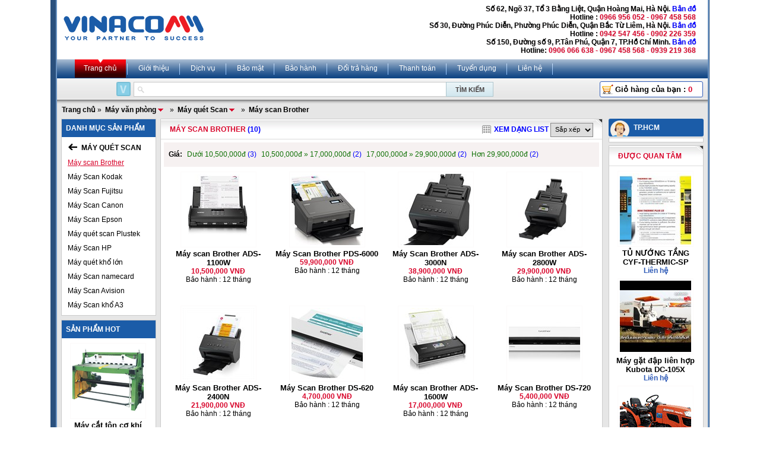

--- FILE ---
content_type: text/html; charset=utf-8
request_url: https://www.vinacomm.vn/May-scan-Brother/2625.vnc
body_size: 8104
content:

<!DOCTYPE html PUBLIC "-//W3C//DTD XHTML 1.0 Strict//EN" "http://www.w3.org/TR/xhtml1/DTD/xhtml1-strict.dtd">
<html xmlns="http://www.w3.org/1999/xhtml" xml:lang="vi">
<head><meta http-equiv="Content-Type" content="text/html; charset=utf-8" /><meta http-equiv="Content-Script-Type" content="text/javascript" /><meta id="ctl00_keywords" name="keywords" content="Máy,scan,Brother" /><meta id="ctl00_description" name="description" content="máy scan brother, may scan brother" /><title>
	Máy scan Brother | VINACOMM
</title><meta name="author" content="www.vinacomm.vn" /><meta http-equiv="content-language" content="vi" /><meta property="fb:app_id" content="303318217104670" /><meta property="fb:pages" content="237771446929567" />
<meta name='robots' content="index, follow, max-image-preview:large, max-snippet:-1, max-video-preview:-1" />


<script type="text/javascript">
var hotlines = [];
hotlines[1] = "0967 458 568";
hotlines[2] = "0942 547 456";
hotlines[3] = "0966 956 052";
</script>
<!-- css -->

<link rel="stylesheet" type="text/css" href="/css/reset.css" media="screen" />
<link rel="stylesheet" type="text/css" href="/css/default.css?ver=11.0.8446.15063" media="screen" />
<link rel="stylesheet" type="text/css" href="/css/avim.css" media="screen" />
<link rel="stylesheet" type="text/css" href="/css/jquery.autocomplete.css" media="screen" />
<link rel="stylesheet" type="text/css" href="/css/menu.css" media="screen" />
<link rel="stylesheet" type="text/css" href="/js/fancybox/jquery.fancybox-1.3.4.css" media="screen" />

<!-- js -->
<script type="text/javascript" src="/js/jquery-1.10.2.min.js"></script>
<script type="text/javascript" src="/js/jquery.autocomplete.js"></script>
<script type="text/javascript" src="/js/jquery-ui-1.10.3.custom.js"></script>
<script type="text/javascript" src="/js/jquery.slimScroll.js"></script>
<script type="text/javascript" src="/js/jquery.cookie.js"></script>
<script type="text/javascript" src="/js/jquery.simpletip-1.3.1.js"></script>
<script type="text/javascript" src="/js/jquery.number.js"></script>
<script type="text/javascript" src="/js/jqFancyTransitions.1.8.js"></script>
<script type="text/javascript" src="/js/menu.js"></script>
<script type="text/javascript" src="/js/avim.js"></script>
<script type="text/javascript" src="/js/fancybox/jquery.mousewheel-3.0.4.pack.js"></script>
<script type="text/javascript" src="/js/fancybox/jquery.fancybox-1.3.4.js"></script>
<script type="text/javascript" src="/js/default.js?ver=11.0.8446.15063"></script>
<script type="text/javascript" src="/Ajax/CategoryData.aspx"></script>
<script type="text/javascript">
var _gaq = _gaq || [];
_gaq.push(['_setAccount', 'UA-19805285-1']);
_gaq.push(['_trackPageview']);
(function () {
var ga = document.createElement('script'); ga.type = 'text/javascript'; ga.async = true;
ga.src = ('https:' == document.location.protocol ? 'https://ssl' : 'http://www') + '.google-analytics.com/ga.js';
var s = document.getElementsByTagName('script')[0]; s.parentNode.insertBefore(ga, s);
})();
</script>
<!-- Google tag (gtag.js) -->
<script async src="https://www.googletagmanager.com/gtag/js?id=G-5QXT5JN0RS"></script>
<script>
window.dataLayer = window.dataLayer || [];
function gtag(){dataLayer.push(arguments);}
gtag('js', new Date());
gtag('config', 'G-5QXT5JN0RS');
</script>
<style>
.box-hidden{display:none}
.box-show{display:block}
</style>
<!-- Google Tag Manager -->
<script>(function(w,d,s,l,i){w[l]=w[l]||[];w[l].push({'gtm.start':
new Date().getTime(),event:'gtm.js'});var f=d.getElementsByTagName(s)[0],
j=d.createElement(s),dl=l!='dataLayer'?'&l='+l:'';j.async=true;j.src=
'https://www.googletagmanager.com/gtm.js?id='+i+dl;f.parentNode.insertBefore(j,f);
})(window,document,'script','dataLayer','GTM-KGG3MMK');</script>
<!-- End Google Tag Manager -->
<script async src="https://sp.zalo.me/plugins/sdk.js"></script>
</head>
<body>
<form name="aspnetForm" method="post" action="./2625.vnc?categoryid=2625&amp;" id="aspnetForm">
<div>
<input type="hidden" name="__VIEWSTATE" id="__VIEWSTATE" value="/wEPDwUKMTMwOTQzMDYxMGRkgOY49DODdE5wbeuNQg87PaP9ncZC92VRXLBLZYwo//k=" />
</div>

<div>

	<input type="hidden" name="__VIEWSTATEGENERATOR" id="__VIEWSTATEGENERATOR" value="AB3BDE6C" />
</div>
<div id="fb-root"></div>
<div id="main_container">
<div id="container">
<div id="main">

<div class="header">
<div class="logo">
<a href="/">
<img src="/css/img/logo-blue.png" /></a>
</div>
<div class="address hotline">
<div id="locationaddress"></div>
</div>
</div>

<div class="tabs">
<ul>
<li>
<a class='active' href="/">Trang chủ </a>
</li>
<li>
<a class='' rel="nofollow" href="/gioi-thieu-a3.vnc">Giới thiệu</a>
</li>
<li>
<a class='' rel="nofollow" href="/dich-vu-a4.vnc">Dịch vụ</a>
</li>
<li>
<a class=''rel="nofollow" href="/bao-mat-a9.vnc">Bảo mật</a>
</li>
<li>
<a class='' rel="nofollow" href="/bao-hanh-a5.vnc">Bảo hành</a>
</li>
<li>
<a class='' rel="nofollow" href="/doi-tra-hang-a10.vnc">Đổi trả hàng</a>
</li>
<li>
<a class='' rel="nofollow" href="/Hinh-thuc-thanh-toan-a6.vnc">Thanh toán</a>
</li>
<li>
<a class='' rel="nofollow" href="/Tuyen-Dung-a7.vnc">Tuyển dụng</a>
</li>
<li>
<a class='' rel="nofollow" href="/Utils/Contact.aspx">Liên hệ</a>
</li>
</ul>
</div>


<script type="text/javascript">
$(document).ready(function () {
$("#ctlSearch").autocomplete("/Ajax/SuggestList.aspx", {
width: 525,
delay: 150,
scroll: false,
max: 13,
selectFirst: false
});
});
</script>
<div class="search-box">
<div class="search-form">
<img src="/css/img/search_lang_vn.gif" onclick="changeVNInput(this);" class="lang" />
<input type="text" id="ctlSearch" onfocus="if (this.value=='Từ khóa tìm kiếm') this.value='';" onblur="if (this.value=='') this.value='Từ khóa tìm kiếm';" value='' />
<input type="submit" value="Tìm kiếm" onclick="search(); return false;" />
</div>
<div class="cart">
<a href="/Cart.aspx" class="btn order" rel="nofollow">Giỏ hàng của bạn : <span id="cartnumber"></span></a>
</div>
</div>
<script>
function search() {
phrase = document.getElementById('ctlSearch').value.replace(' ', '-');
window.location = '/tim-kiem/' + phrase + '.vnc';
}
</script>


<div class="bg padtop-ten padbottom-ten">

<div class="breadcrumb">

<a href="/">Trang chủ</a>»

<itemscope itemtype="http://data-vocabulary.org/Breadcrumb">
<a itemprop="url" class="simple_tip subs" href="/May-van-phong/2328.vnc" id="2328">
<span itemprop="title">Máy văn phòng</span></a>
</itemscope>

»

<itemscope itemtype="http://data-vocabulary.org/Breadcrumb">
<a itemprop="url" class="simple_tip subs" href="/May-quet-Scan/704.vnc" id="704">
<span itemprop="title">Máy quét Scan </span></a>
</itemscope>

»

<itemscope itemtype="http://data-vocabulary.org/Breadcrumb">
<a itemprop="url" class="simple_tip " href="/May-scan-Brother/2625.vnc" id="2625">
<span itemprop="title">Máy scan Brother</span></a>
</itemscope>

</div>


<div class="col-left col-1">
<div id="scroll-top1-wrap">

<div class="box">
<div id="openMenu">
<div class="black-tab ">
<div class="menu-expand">DANH MỤC SẢN PHẨM</div>
</div>
<div id="contextMenu">
<div id="menu" class="menu menu_product" style="display: none">

<a idata="4246" href="/Thiet-bi-KOLNER/4246.vnc">Thiệt bị KOLNER </a>

<a idata="4050" href="/Thiet-bi-Sanden/4050.vnc">Thiết bị Sanden </a>

<a idata="4153" href="/Thiet-bi-Happys/4153.vnc">Thiết bị Happys </a>

<a idata="4228" href="/Thiet-bi-lanh-Klaus/4228.vnc">Thiết bị lạnh Klaus </a>

<a idata="4051" href="/Thiet-bi-Southwind/4051.vnc">Thiết bị Southwind </a>

<a idata="4192" href="/Thiet-bi-Berjaya/4192.vnc">Thiết bị Berjaya </a>

<a idata="4293" href="/Thiet-bi-Hoshizaki/4293.vnc">Thiết bị Hoshizaki </a>

<a idata="943" href="/Thiet-bi-nha-hang/943.vnc">Thiết bị nhà hàng </a>

<a idata="1116" href="/May-thuc-pham/1116.vnc">Máy thực phẩm </a>

<a idata="4213" href="/Thiet-bi-banh-mi/4213.vnc">Thiết bị bánh mì </a>

<a idata="4220" href="/May-nen-tu-sieu-thi/4220.vnc">Máy nén tủ siêu thị </a>

<a idata="4238" href="/Thiet-bi-The-Cool/4238.vnc">Thiết bị The Cool </a>

<a idata="4327" href="/Thiet-bi-Donper/4327.vnc">Thiêt bị Donper </a>

<a idata="4336" href="/Thiet-bi-Turbo-Air/4336.vnc">Thiết bị Turbo Air </a>

<a idata="1140" href="/May-xay-dung/1140.vnc">Máy xây dựng </a>

<a idata="2329" href="/May-cong-nghiep/2329.vnc">Máy công nghiệp </a>

<a idata="1086" href="/May-nganh-duoc/1086.vnc">Máy ngành dược </a>

<a idata="1327" href="/May-nong-nghiep/1327.vnc">Máy nông nghiệp </a>

<a idata="487" href="/May-phat-dien/487.vnc">Máy phát điện </a>

<a idata="1822" href="/Day-chuyen-san-xuat/1822.vnc">Dây chuyền sản xuất </a>

<a idata="4377" href="/Tu-lanh-y-te/4377.vnc">Tủ lạnh y tế </a>

<a idata="2331" href="/Thiet-bi-dan-dung/2331.vnc">Thiết bị dân dụng </a>

<a idata="2991" href="/Thiet-bi-phan-tich/2991.vnc">Thiết bị phân tích </a>

<a idata="2339" href="/Thiet-bi-truyen-thanh/2339.vnc">Thiết bị truyền thanh </a>

<a idata="2410" href="/Tu-dong-hoa/2410.vnc">Tự động hóa </a>

<a idata="4303" href="/Thiet-bi-Hongling/4303.vnc">Thiết bị Hongling </a>

<a idata="2791" href="/Thiet-bi-dien-cong-nghiep/2791.vnc">Thiết bị điện công nghiệp </a>

<a idata="2874" href="/May-ghep-mang/2874.vnc">Máy ghép màng </a>

<a idata="4049" href="/Thiet-bi-Sumikura/4049.vnc">Thiết bị Sumikura </a>

<a idata="1100" href="/Thiet-bi-lam-banh/1100.vnc">Thiết bị làm bánh </a>

<a idata="971" href="/May-ve-sinh-lam-sach/971.vnc">Máy vệ sinh làm sạch </a>

<a idata="2335" href="/Cac-loai-may-khac/2335.vnc">Các loại máy khác </a>

</div>
</div>
<div class="clear"></div>
</div>

<div class="submenu">
<p class="first">
<a id="ctl00_content_Navigation1_hlBack" class="back" href="/May-van-phong/2328.vnc"></a>
<span>
Máy quét Scan </span>
</p>

<p class="current">
<a class="" href="/May-scan-Brother/2625.vnc" id="2625">
Máy scan Brother
</a>
</p>

<p >
<a class="" href="/May-Scan-Kodak/140.vnc" id="140">
Máy Scan Kodak 
</a>
</p>

<p >
<a class="" href="/May-Scan-Fujitsu/705.vnc" id="705">
Máy Scan Fujitsu 
</a>
</p>

<p >
<a class="" href="/May-Scan-Canon/706.vnc" id="706">
Máy Scan Canon 
</a>
</p>

<p >
<a class="" href="/May-Scan-Epson/707.vnc" id="707">
Máy Scan Epson 
</a>
</p>

<p >
<a class="" href="/May-quet-scan-Plustek/1790.vnc" id="1790">
Máy quét scan Plustek 
</a>
</p>

<p >
<a class="" href="/May-Scan-HP/709.vnc" id="709">
Máy Scan HP
</a>
</p>

<p >
<a class="" href="/May-quet-kho-lon/711.vnc" id="711">
Máy quét khổ lớn
</a>
</p>

<p >
<a class="" href="/May-Scan-namecard/713.vnc" id="713">
Máy Scan namecard 
</a>
</p>

<p >
<a class="" href="/May-Scan-Avision/714.vnc" id="714">
Máy Scan Avision
</a>
</p>

<p >
<a class="" href="/May-Scan-kho-A3/715.vnc" id="715">
Máy Scan khổ A3 
</a>
</p>

</div>

</div>
<script type="text/javascript">
productInitMenu();

$("#openMenu").hover(function () {
$("#menu").css("display", "block");
$("#menu").css("position", "absolute");
}, function () {
$("#menu").css("display", "none");
});

</script>


<div id="scroll-top1">

<div class="box">
<div class="black-tab">
<div class="black-tab-left">
<p class="black-tab-right">
Sản phẩm HOT
</p>
</div>
</div>
<div class="inner">

<div class="product size3">
<a href="/May-cat-ton-co-khi-Q113x1200-p43140.vnc">
<p>
<img alt="Máy cắt tôn cơ khí Q11-3x1200" src="https://www.vinacomm.vn/t1/Uploaded/2012_10_11/Q113x1200.PNG" />
</p>
<h2>Máy cắt tôn cơ khí Q11-3x1200</h2>
</a>
<p class="price">0</p>
</div>

<div class="product size3">
<a href="/May-top-ong-thuy-luc-DXG90-p43486.vnc">
<p>
<img alt="Máy tóp ống thủy lực DXG-90" src="https://www.vinacomm.vn/t1/Uploaded/2012_10_15/DXG-90.JPG" />
</p>
<h2>Máy tóp ống thủy lực DXG-90</h2>
</a>
<p class="price">0</p>
</div>

<div class="product size3">
<a href="/May-ep-kien-thuy-luc-KS1100-p59112.vnc">
<p>
<img alt="Máy ép kiện thủy lực KS-1100" src="https://www.vinacomm.vn/t1/Uploaded/2013_04_17/DBJ.jpg" />
</p>
<h2>Máy ép kiện thủy lực KS-1100</h2>
</a>
<p class="price">0</p>
</div>

<div class="clear"></div>
</div>
</div>

</div>
</div>
</div>
<div class="col-middle col-4">

<div class="box">
<div class="white-tab">
<div class="white-tab-right">
<div class="float-left">
<h1>Máy scan Brother</h1> <span class="amount">(10)</span>
</div>
<div class="float-right">
<a class="select-viewtype">Xem dạng lưới</a>
<select id="sort">
<option value="">Sắp xếp</option>
<option value="desc">Giá giảm</option>
<option value="asc">Giá tăng</option>
</select>
</div>
</div>
</div>
<div class="inner">

<div class="filter">
<div class="content last">
<span class="by">Giá:</span>

<a rel="nofollow" href="/May-scan-Brother/2625.vnc?from=0&to=10500000">
Dưới 
10,500,000đ
<span>(3)</span>
</a>

<a rel="nofollow" href="/May-scan-Brother/2625.vnc?from=10500000&to=17000000">
10,500,000đ »
17,000,000đ
<span>(2)</span>
</a>

<a rel="nofollow" href="/May-scan-Brother/2625.vnc?from=17000000&to=29900000">
17,000,000đ »
29,900,000đ
<span>(2)</span>
</a>

<a rel="nofollow" href="/May-scan-Brother/2625.vnc?from=29900000&to=0">
Hơn 29,900,000đ

<span>(2)</span>
</a>

</div>
</div>

<div id="viewtype" class="gridview">

<div class="product size2 ">
<div class="pic">
<a href="/May-scan-Brother-ADS-1100W-p77438.vnc">
<img alt="Máy scan Brother ADS- 1100W" src="https://www.vinacomm.vn/t1/Uploaded/2015_01_29/ADS.jpg" />
</a>
</div>
<div class="info">
<h2><a href="/May-scan-Brother-ADS-1100W-p77438.vnc">
Máy scan Brother ADS- 1100W </a>
</h2>
<p class="desc">- Máy scan mạng WIFI khổ A4 - Tốc độ scan 16 tờ/phút, 2 mặt (32  ảnh/phút) - Khay nạp giấy 20 tờ - Độ phân giải quang học 600 dpi - Scan trực tiếp ra USB, FTP Server, Email,  Network Folder, PC - Scan nhanh với 04 phím tắt định sẵn - Có khe scan card ...</p>
</div>
<div class="payinfo">
<p class="price">10500000</p>
<p class="warranty">Bảo hành : 12 tháng</p>
</div>
</div>

<div class="product size2 ">
<div class="pic">
<a href="/May-Scan-Brother-PDS6000-p82613.vnc">
<img alt="Máy Scan Brother PDS-6000" src="https://www.vinacomm.vn/t1/Uploaded/2016_05_24/PDS6000.jpg" />
</a>
</div>
<div class="info">
<h2><a href="/May-Scan-Brother-PDS6000-p82613.vnc">
Máy Scan Brother PDS-6000 </a>
</h2>
<p class="desc">'- Độ phân giải: Lên đến 600 x 600 dpi - Kết nối:  superspeed USB 3.0 - Màn hình LCD 16x2 dòng - Quét qua USB: Có - Hỗ trợ trình điều khiển TWAIN và ISIS - Tích hợp các công nghệ chỉnh sử hình ảnh thông minh - Phần mềm cao cấp trang bị kèm theo cho ...</p>
</div>
<div class="payinfo">
<p class="price">59900000</p>
<p class="warranty">Bảo hành : 12 tháng</p>
</div>
</div>

<div class="product size2 ">
<div class="pic">
<a href="/May-Scan-Brother-ADS3000N-p82611.vnc">
<img alt="Máy Scan Brother ADS-3000N" src="https://www.vinacomm.vn/t1/Uploaded/2016_05_24/ADS3000N.jpg" />
</a>
</div>
<div class="info">
<h2><a href="/May-Scan-Brother-ADS3000N-p82611.vnc">
Máy Scan Brother ADS-3000N </a>
</h2>
<p class="desc">'- Độ phân giải: Lên đến 600 x 600 dpi - Kết nối: mạng nội bộ (LAN), superspeed USB 3.0 - Sử dụng bàn phím chức năng - Phần mềm ABBYY: Có - Quét qua USB: Có  - Hỗ trợ trình điều khiển TWAIN và ISIS - Tích hợp các công nghệ chỉnh sử hình ảnh thông ...</p>
</div>
<div class="payinfo">
<p class="price">38900000</p>
<p class="warranty">Bảo hành : 12 tháng</p>
</div>
</div>

<div class="product size2 ">
<div class="pic">
<a href="/May-scan-Brother-ADS2800W-p82610.vnc">
<img alt="Máy scan Brother ADS-2800W" src="https://www.vinacomm.vn/t1/Uploaded/2016_05_24/ADS2800W.jpg" />
</a>
</div>
<div class="info">
<h2><a href="/May-scan-Brother-ADS2800W-p82610.vnc">
Máy scan Brother ADS-2800W </a>
</h2>
<p class="desc">'- Độ phân giải: Lên đến 600 x 600 dpi - Kết nối: mạng nội bộ (WLAN), high-speed USB 2.0, và mạng không dây Wifi - Màn hình cảm ứng màu LCD 9.3cm - Phần mềm ABBYY: Có - Quét qua USB: Có  - Hỗ trợ trình điều khiển TWAIN và ISIS - Tích hợp các công ...</p>
</div>
<div class="payinfo">
<p class="price">29900000</p>
<p class="warranty">Bảo hành : 12 tháng</p>
</div>
</div>

<div class="product size2 ">
<div class="pic">
<a href="/May-Scan-Brother-ADS2400N-p82609.vnc">
<img alt="Máy Scan Brother ADS-2400N" src="https://www.vinacomm.vn/t1/Uploaded/2016_05_24/ADS2400N.jpg" />
</a>
</div>
<div class="info">
<h2><a href="/May-Scan-Brother-ADS2400N-p82609.vnc">
Máy Scan Brother ADS-2400N </a>
</h2>
<p class="desc">'- Độ phân giải: Lên đến 600 x 600 dpi - Kết nối: mạng nội bộ có dây (LAN) và high-speed USB 2.0, - Sử dụng bàn phím chức năng - Phần mềm ABBYY: Có - Quét qua USB: Có - Hỗ trợ trình điều khiển TWAIN và ISIS - Tích hợp các công nghệ chỉnh sử hình ảnh ...</p>
</div>
<div class="payinfo">
<p class="price">21900000</p>
<p class="warranty">Bảo hành : 12 tháng</p>
</div>
</div>

<div class="product size2 ">
<div class="pic">
<a href="/May-Scan-Brother-DS620-p82607.vnc">
<img alt="Máy Scan Brother DS-620" src="https://www.vinacomm.vn/t1/Uploaded/2016_05_24/DS620.jpg" />
</a>
</div>
<div class="info">
<h2><a href="/May-Scan-Brother-DS620-p82607.vnc">
Máy Scan Brother DS-620 </a>
</h2>
<p class="desc">Scanning Speed ‡Up to 8 pages/minute (monochrome & color)Two-Sided (Duplex) ScanningNoAutomatic Document FeederNoStandard Interface(s)Hi-Speed USB 2.0LCD DisplayNoMaximum Paper Capacity1 sheetMax. Optical ResolutionUp to 600 x 600 dpiMax. ...</p>
</div>
<div class="payinfo">
<p class="price">4700000</p>
<p class="warranty">Bảo hành : 12 tháng</p>
</div>
</div>

<div class="product size2 ">
<div class="pic">
<a href="/May-scan-Brother-ADS-1600W-p77439.vnc">
<img alt="Máy scan Brother ADS- 1600W" src="https://www.vinacomm.vn/t1/Uploaded/2015_01_29/ADS_1600W.jpg" />
</a>
</div>
<div class="info">
<h2><a href="/May-scan-Brother-ADS-1600W-p77439.vnc">
Máy scan Brother ADS- 1600W </a>
</h2>
<p class="desc">- Máy scan mạng WIFI/Network khổ A4 - Tốc độ scan 18 tờ/phút, 2 mặt (36  ảnh/phút) - Khay nạp giấy 20 tờ - Màn hình điều khiển cảm ứng 2.7" - Scan trực tiếp ra USB, FTP Server, Email Network Folder, PC - Scan nhanh với 12 phím lập trình sẵn - Có khe ...</p>
</div>
<div class="payinfo">
<p class="price">17000000</p>
<p class="warranty">Bảo hành : 12 tháng</p>
</div>
</div>

<div class="product size2 ">
<div class="pic">
<a href="/May-Scan-Brother-DS720-p82608.vnc">
<img alt="Máy Scan Brother DS-720" src="https://www.vinacomm.vn/t1/Uploaded/2016_05_24/DS720.jpg" />
</a>
</div>
<div class="info">
<h2><a href="/May-Scan-Brother-DS720-p82608.vnc">
Máy Scan Brother DS-720 </a>
</h2>
<p class="desc">FEATURESScanningColour ScanningDuplex 2-sided Scan (Up to A4)GENERALFUNCTIONAutomatic duplex (2-sided) Scan up to A4, Scan, Colour scan, Scan to Searchable PDF, USB poweredPROCESSORARM9 (Novatek)TECHNOLOGYDual CIS (Contact Image Sensor)INTERFACEUSB 2 ...</p>
</div>
<div class="payinfo">
<p class="price">5400000</p>
<p class="warranty">Bảo hành : 12 tháng</p>
</div>
</div>

<div class="product size2 ">
<div class="pic">
<a href="/May-Scan-Brother-PDS5000-p82612.vnc">
<img alt="Máy Scan Brother PDS-5000" src="https://www.vinacomm.vn/t1/Uploaded/2016_05_24/PDS5000.jpg" />
</a>
</div>
<div class="info">
<h2><a href="/May-Scan-Brother-PDS5000-p82612.vnc">
Máy Scan Brother PDS-5000 </a>
</h2>
<p class="desc">'- Độ phân giải: Lên đến 600 x 600 dpi - Kết nối:  superspeed USB 3.0 - Màn hình LCD 16x2 dòng cải tiến - Quét qua USB: Có - Hỗ trợ trình điều khiển TWAIN và ISIS - Tích hợp các công nghệ chỉnh sử hình ảnh thông minh - Phần mềm cao cấp trang bị kèm ...</p>
</div>
<div class="payinfo">
<p class="price">0</p>
<p class="warranty">Bảo hành : 12 tháng</p>
</div>
</div>

<div class="product size2 ">
<div class="pic">
<a href="/May-scan-Brother-ADS-2600W-p77441.vnc">
<img alt="Máy scan Brother ADS- 2600W" src="https://www.vinacomm.vn/t1/Uploaded/2015_01_29/ADS_2600W.jpg" />
</a>
</div>
<div class="info">
<h2><a href="/May-scan-Brother-ADS-2600W-p77441.vnc">
Máy scan Brother ADS- 2600W </a>
</h2>
<p class="desc">- Máy scan mạng WIFI/Network khổ A4 - Tốc độ scan 24 tờ/phút, 2 mặt (48  ảnh/phút) - Khay nạp giấy 50 tờ - Độ phân giải quang học 600 dpi - Công nghệ: Dual CIS - Màn hình cảm ứng điều khiển 3.7" - Scan trực tiếp ra USB, FTP Server, Email Network ...</p>
</div>
<div class="payinfo">
<p class="price">16800000</p>
<p class="warranty">Bảo hành : 12 tháng</p>
</div>
</div>

</div>
<div class="clear"></div>
<div class="paging clear">
<div class="float-right">

</div>
</div>
</div>
</div>

</div>
<div class="col-right col-1">

<div class="support-online ">
<div class="ol_title " id="1">
<div class="title hand ">
TP.HCM
</div>
</div>
<div id="ol1" class="ol_content">
<div class="content">
<div id="olviewer1"></div>
</div>
</div>
</div>

<div class="support-online support-sg box-hidden">
<div class="ol_title " id="2">
<div class="title hand ">
TP. Hà Nội
</div>
</div>
<div id="ol2" class="ol_content">
<div class="content">
<div id="olviewer2"></div>
</div>
</div>
</div>

<div class="support-online support-sg box-hidden">
<div class="ol_title " id="3">
<div class="title hand ">
TP. Hà Nội
</div>
</div>
<div id="ol3" class="ol_content">
<div class="content">
<div id="olviewer3"></div>
</div>
</div>
</div>

<div class="support-online support-sg box-hidden">
<div class="ol_title " id="4">
<div class="title hand ">
TP. Hà Nội
</div>
</div>
<div id="ol4" class="ol_content">
<div class="content">
<div id="olviewer4"></div>
</div>
</div>
</div>

<script>
ol_id = 2625;
ol_display = 0;
loadonlinesupports();
</script>


<div class="box">
<div class="white-tab">
<div class="white-tab-right">
Được quan tâm
</div>
</div>
<div class="inner">

<div class="product size3 ">
<p>
<a href="/TU-NUONG-TANG-CYFTHERMICSP-p94042.vnc">
<img alt="TỦ NƯỚNG TẦNG CYF-THERMIC-SP" src="https://www.vinacomm.vn/t1/Uploaded/2018_11_30/TU_NUONG_TANG_CYFTHERMICSP.jpg" /></a>
</p>
<a href="/TU-NUONG-TANG-CYFTHERMICSP-p94042.vnc">
<h2>TỦ NƯỚNG TẦNG CYF-THERMIC-SP</h2>
</a>
<p class="price">0</p>
</div>

<div class="product size3 ">
<p>
<a href="/May-gat-dap-lien-hop-Kubota-DC105X-p83185.vnc">
<img alt="Máy gặt đập liên hợp Kubota DC-105X" src="https://www.vinacomm.vn/t1/Uploaded/2016_10_25/DC105X.jpg" /></a>
</p>
<a href="/May-gat-dap-lien-hop-Kubota-DC105X-p83185.vnc">
<h2>Máy gặt đập liên hợp Kubota DC-105X</h2>
</a>
<p class="price">0</p>
</div>

<div class="product size3 ">
<p>
<a href="/May-cay-Kubota-B2420-p49152.vnc">
<img alt="Máy cày Kubota B2420" src="https://www.vinacomm.vn/t1/Uploaded/2012_12_15/111212.gif" /></a>
</p>
<a href="/May-cay-Kubota-B2420-p49152.vnc">
<h2>Máy cày Kubota B2420</h2>
</a>
<p class="price">180000000</p>
</div>

<div class="product size3 ">
<p>
<a href="/May-cay-Kubota-M6040SU-DT-p86797.vnc">
<img alt="Máy cày Kubota M6040SU DT" src="https://www.vinacomm.vn/t1/Uploaded/2018_06_20/77aa7d0ee653070d5e42_3.jpg" /></a>
</p>
<a href="/May-cay-Kubota-M6040SU-DT-p86797.vnc">
<h2>Máy cày Kubota M6040SU DT</h2>
</a>
<p class="price">435000000</p>
</div>

<div class="product size3 ">
<p>
<a href="/Xe-xich-lo-tre-em-500-p78882.vnc">
<img alt="Xe xích lô trẻ em 500" src="https://www.vinacomm.vn/t1/Uploaded/2015_07_08/Xe_xich_lo_tre_em_500.jpg" /></a>
</p>
<a href="/Xe-xich-lo-tre-em-500-p78882.vnc">
<h2>Xe xích lô trẻ em 500</h2>
</a>
<p class="price">0</p>
</div>

<div class="product size3 ">
<p>
<a href="/May-cay-Kubota-L5018-p83223.vnc">
<img alt="Máy cày Kubota L5018" src="https://www.vinacomm.vn/t1/Uploaded/2016_11_09/L50181.jpg" /></a>
</p>
<a href="/May-cay-Kubota-L5018-p83223.vnc">
<h2>Máy cày Kubota L5018</h2>
</a>
<p class="price">370000000</p>
</div>

<div class="clear"></div>
</div>
</div>

</div>
<img src='/Utils/LogCounter.aspx?key=listpage&id=&rand=1550521487' width=1 height=1 border=0 alt='' style='display:none; visibility:hidden' >

<div class="clear"></div>
</div>

<div class="tabs">
<ul>
<li>
<a class='active' href="/">Trang chủ </a>
</li>
<li>
<a class='' rel="nofollow" href="/gioi-thieu-a3.vnc">Giới thiệu</a>
</li>
<li>
<a class='' rel="nofollow" href="/dich-vu-a4.vnc">Dịch vụ</a>
</li>
<li>
<a class=''rel="nofollow" href="/bao-mat-a9.vnc">Bảo mật</a>
</li>
<li>
<a class='' rel="nofollow" href="/bao-hanh-a5.vnc">Bảo hành</a>
</li>
<li>
<a class='' rel="nofollow" href="/doi-tra-hang-a10.vnc">Đổi trả hàng</a>
</li>
<li>
<a class='' rel="nofollow" href="/Hinh-thuc-thanh-toan-a6.vnc">Thanh toán</a>
</li>
<li>
<a class='' rel="nofollow" href="/Tuyen-Dung-a7.vnc">Tuyển dụng</a>
</li>
<li>
<a class='' rel="nofollow" href="/Utils/Contact.aspx">Liên hệ</a>
</li>
</ul>
</div>

<div class="footer">
<div class="item first" style="width: 47%">
<p>
<b>Trụ sở 1: Số 150, Đường số 9, Phường Tân Phú, Quận 7, TP.Hồ Chí Minh.</b>
</p>
<p>
- Email: <a href="/cdn-cgi/l/email-protection#197a76776d787a6d596f7077787a767474376f77"><span class="__cf_email__" data-cfemail="01626e6f756062754177686f60626e6c6c2f776f">[email&#160;protected]</span></a>
</p>
<p>
- Hotline: <b>
<red>0967 458 568 - 0906 066 638 - 0942 547 456</red>
</b>
</p>
<br />
<p>
<b>Trụ sở 2: Số 30, Đường Phúc Diễn, Phường Phúc Diễn, Quận Bắc Từ Liêm, Hà Nội.</b>
</p>
<p>
- Email: <a target="blank" href="/cdn-cgi/l/email-protection#20434f4e544143546056494e41434f4d4d0e564e"><span class="__cf_email__" data-cfemail="f0939f9e84919384b086999e91939f9d9dde869e">[email&#160;protected]</span></a>
</p>
<p>
- Hotline: <b>
<red>0942 547 456 - 0906 066 638</red>
</b>
</p>
</div>
<div class="item" style="width: 45%">
<p>
<b>Trụ sở 3: Số 62, Ngõ 37, Tổ 3 Bằng Liệt, Quận Hoàng Mai, Hà Nội.</b>
</p>
<p>
- Email: <a href="/cdn-cgi/l/email-protection#87e4e8e9f3e6e4f3c7f1eee9e6e4e8eaeaa9f1e9"><span class="__cf_email__" data-cfemail="ddbeb2b3a9bcbea99dabb4b3bcbeb2b0b0f3abb3">[email&#160;protected]</span></a>
</p>
<p>
- Hotline: <b>
<red>0966 956 052 - 0942 547 456</red>
</b>
</p>
</div>
<div style="float: right; margin-top: 8px;">
<a target="_blank" href="http://online.gov.vn/HomePage/CustomWebsiteDisplay.aspx?DocId=14196">
<img style="width: 200px" src="/css/img/da-thong-bao.png" /></a>
</div>
<div class="clear"></div>
</div>
<img src='/Utils/LogCounter.aspx?key=allpage&id=&rand=1550521487' width=1 height=1 border=0 alt='' style='display:none; visibility:hidden' >

</div>
</div>
</div>
</form>
<div class="widget-middle-left hidden-xs" style="display: none">
<div class="widget-btn-list">
<div class="widget-tooltip">
<a class="widget-btn-float widget-zalo widget-zalo1" href="https://zalo.me/0902226359" target="_blank"><span class="button_tap"></span></a>
<div class="widget-tooltiptext" onclick="document.querySelector('.widget-zalo1').click();">Tư vấn Zalo: 0902226359</div>
</div>
<div class="widget-tooltip">
<a class="widget-btn-float widget-zalo widget-zalo2" href="https://zalo.me/0967458568" target="_blank"><span class="button_tap"></span></a>
<div class="widget-tooltiptext" onclick="document.querySelector('.widget-zalo2').click();">Tư vấn Zalo: 0967458568</div>
</div>
<div class="widget-tooltip">
<a class="widget-btn-float widget-zalo widget-zalo3" href="https://zalo.me/0906066620" target="_blank"><span class="button_tap"></span></a>
<div class="widget-tooltiptext" onclick="document.querySelector('.widget-zalo3').click();">Tư vấn Zalo: 0906066620</div>
</div>
<div class="widget-tooltip">
<a class="widget-btn-float widget-zalo widget-zalo4" href="https://zalo.me/0942547456" target="_blank"><span class="button_tap"></span></a>
<div class="widget-tooltiptext" onclick="document.querySelector('.widget-zalo4').click();">Tư vấn Zalo: 0942547456</div>
</div>
</div>
</div>
<!-- Load Facebook SDK for JavaScript -->
<div id="fb-root"></div>
<script data-cfasync="false" src="/cdn-cgi/scripts/5c5dd728/cloudflare-static/email-decode.min.js"></script><script>(function(d, s, id) {
var js, fjs = d.getElementsByTagName(s)[0];
if (d.getElementById(id)) return;
js = d.createElement(s); js.id = id;
js.src = 'https://connect.facebook.net/vi_VN/sdk/xfbml.customerchat.js#xfbml=1&version=v2.12&autoLogAppEvents=1';
fjs.parentNode.insertBefore(js, fjs);
}(document, 'script', 'facebook-jssdk'));</script>
<!-- Your customer chat code -->
<div class="fb-customerchat" attribution="setup_tool" page_id="237771446929567" theme_color="#1b5ca8" greeting_dialog_display="hide" logged_in_greeting="Tôi có thể giúp gì cho bạn?" logged_out_greeting="Tôi có thể giúp gì cho bạn?">
</div>
<!-- Facebook Pixel Code -->
<script>
!function(f,b,e,v,n,t,s)
{if(f.fbq)return;n=f.fbq=function(){n.callMethod?
n.callMethod.apply(n,arguments):n.queue.push(arguments)};
if(!f._fbq)f._fbq=n;n.push=n;n.loaded=!0;n.version='2.0';
n.queue=[];t=b.createElement(e);t.async=!0;
t.src=v;s=b.getElementsByTagName(e)[0];
s.parentNode.insertBefore(t,s)}(window, document,'script',
'https://connect.facebook.net/en_US/fbevents.js');
fbq('init', '900186027022022');
fbq('track', 'PageView');
</script>
<noscript><img height="1" width="1" style="display:none"
src="https://www.facebook.com/tr?id=900186027022022&ev=PageView&noscript=1"
/></noscript>
<!-- End Facebook Pixel Code -->
<script defer src="https://static.cloudflareinsights.com/beacon.min.js/vcd15cbe7772f49c399c6a5babf22c1241717689176015" integrity="sha512-ZpsOmlRQV6y907TI0dKBHq9Md29nnaEIPlkf84rnaERnq6zvWvPUqr2ft8M1aS28oN72PdrCzSjY4U6VaAw1EQ==" data-cf-beacon='{"version":"2024.11.0","token":"99e1d41318f0446bb2807e6270f89866","r":1,"server_timing":{"name":{"cfCacheStatus":true,"cfEdge":true,"cfExtPri":true,"cfL4":true,"cfOrigin":true,"cfSpeedBrain":true},"location_startswith":null}}' crossorigin="anonymous"></script>
</body>
</html>


--- FILE ---
content_type: application/javascript
request_url: https://www.vinacomm.vn/js/jqFancyTransitions.1.8.js
body_size: 2910
content:
/**
 * jqFancyTransitions - jQuery plugin
 * @version: 1.8 (2010/06/13)
 * @requires jQuery v1.2.2 or later 
 * @author Ivan Lazarevic
 * Examples and documentation at: http://www.workshop.rs/projects/jqfancytransitions
 
 * Dual licensed under the MIT and GPL licenses:
 *   http://www.opensource.org/licenses/mit-license.php
 *   http://www.gnu.org/licenses/gpl.html
**/

(function($) {
	var opts = new Array;
	var level = new Array;
	var img = new Array;
	var links = new Array;
	var titles = new Array;
	var order = new Array;
	var imgInc = new Array;
	var inc = new Array;
	var stripInt = new Array;
	var imgInt = new Array;	
	
	$.fn.jqFancyTransitions = $.fn.jqfancytransitions = function(options){
	
	init = function(el){

		opts[el.id] = $.extend({}, $.fn.jqFancyTransitions.defaults, options);
		img[el.id] = new Array(); // images array
		links[el.id] = new Array(); // links array
		titles[el.id] = new Array(); // titles array
		order[el.id] = new Array(); // strips order array
		imgInc[el.id] = 0;
		inc[el.id] = 0;

		params = opts[el.id];

		if(params.effect == 'zipper'){ params.direction = 'alternate'; params.position = 'alternate'; }
		if(params.effect == 'wave'){ params.direction = 'alternate'; params.position = 'top'; }
		if(params.effect == 'curtain'){ params.direction = 'alternate'; params.position = 'curtain'; }	

		// width of strips
		stripWidth = parseInt(params.width / params.strips); 
		gap = params.width - stripWidth*params.strips; // number of pixels
		stripLeft = 0;

		// create images and titles arrays
		$.each($('#'+el.id+' img'), function(i,item){
			img[el.id][i] = $(item).attr('src');
			links[el.id][i] = $(item).next().attr('href');
			titles[el.id][i] = $(item).attr('alt') ? $(item).attr('alt') : '';
			$(item).hide();
		});

		// set panel
		$('#'+el.id).css({
			'background-image':'url('+img[el.id][0]+')',
			'width': params.width,
			'height': params.height,
			'position': 'relative',
			'background-position': 'top left'
			});

		// create title bar
		$('#'+el.id).append("<div class='ft-title' id='ft-title-"+el.id+"' style='position: absolute; bottom:0; left: 0; z-index: 1000; color: #fff; background-color: #000; '>"+titles[el.id][0]+"</div>");
		if(titles[el.id][imgInc[el.id]])
			$('#ft-title-'+el.id).css('opacity',opts[el.id].titleOpacity);
		else
			$('#ft-title-'+el.id).css('opacity',0);

		if(params.navigation){
			$.navigation(el);
			$('#ft-buttons-'+el.id).children().first().addClass('ft-button-'+el.id+'-active');			
		}

		odd = 1;
		// creating bars
		// and set their position
		for(j=1; j < params.strips+1; j++){
			
			if( gap > 0){
				tstripWidth = stripWidth + 1;
				gap--;
			} else {
				tstripWidth = stripWidth;
			}
			
			if(params.links)	
				$('#'+el.id).append("<a href='"+links[el.id][0]+"' class='ft-"+el.id+"' id='ft-"+el.id+j+"' style='width:"+tstripWidth+"px; height:"+params.height+"px; float: left; position: absolute;outline:none;'></a>");
			else
				$('#'+el.id).append("<div class='ft-"+el.id+"' id='ft-"+el.id+j+"' style='width:"+tstripWidth+"px; height:"+params.height+"px; float: left; position: absolute;'></div>");
							
			// positioning bars
			$("#ft-"+el.id+j).css({ 
				'background-position': -stripLeft +'px top',
				'left' : stripLeft 
			});
			
			stripLeft += tstripWidth;

			if(params.position == 'bottom')
				$("#ft-"+el.id+j).css( 'bottom', 0 );
				
			if (j%2 == 0 && params.position == 'alternate')
				$("#ft-"+el.id+j).css( 'bottom', 0 );
	
			// bars order
				// fountain
				if(params.direction == 'fountain' || params.direction == 'fountainAlternate'){ 
					order[el.id][j-1] = parseInt(params.strips/2) - (parseInt(j/2)*odd);
					order[el.id][params.strips-1] = params.strips; // fix for odd number of bars
					odd *= -1;
				} else {
				// linear
					order[el.id][j-1] = j;
				}
	
		}

			$('.ft-'+el.id).mouseover(function(){
				opts[el.id].pause = true;
			});
		
			$('.ft-'+el.id).mouseout(function(){
				opts[el.id].pause = false;
			});	
			
			$('#ft-title-'+el.id).mouseover(function(){
				opts[el.id].pause = true;
			});
		
			$('#ft-title-'+el.id).mouseout(function(){
				opts[el.id].pause = false;
			});				
		
		clearInterval(imgInt[el.id]);	
		imgInt[el.id] = setInterval(function() { $.transition(el)  }, params.delay+params.stripDelay*params.strips);

	};

	// transition
	$.transition = function(el,direction){

		if(opts[el.id].pause == true) return;

		stripInt[el.id] = setInterval(function() { $.strips(order[el.id][inc[el.id]], el)  },opts[el.id].stripDelay);
		
		$('#'+el.id).css({ 'background-image': 'url('+img[el.id][imgInc[el.id]]+')' });
		
		if(typeof(direction) == "undefined")
			imgInc[el.id]++;
		else
			if(direction == 'prev')
				imgInc[el.id]--;
			else
				imgInc[el.id] = direction;

		if  (imgInc[el.id] == img[el.id].length) {
			imgInc[el.id] = 0;
		}
		
		if (imgInc[el.id] == -1){
			imgInc[el.id] = img[el.id].length-1;
		}
		
		if(titles[el.id][imgInc[el.id]]!=''){
			$('#ft-title-'+el.id).animate({ opacity: 0 }, opts[el.id].titleSpeed, function(){
				$(this).html(titles[el.id][imgInc[el.id]]).animate({ opacity: opts[el.id].titleOpacity }, opts[el.id].titleSpeed);
			});
		} else {
			$('#ft-title-'+el.id).animate({ opacity: 0}, opts[el.id].titleSpeed);
		}
		
		inc[el.id] = 0;
		
		buttons = $('#ft-buttons-'+el.id).children();
		
		buttons.each(function(index){
			if(index == imgInc[el.id]){
				$(this).addClass('ft-button-'+el.id+'-active');
			} else{
				$(this).removeClass('ft-button-'+el.id+'-active');
			}
		});		

		if(opts[el.id].direction == 'random')
			$.fisherYates (order[el.id]);
			
		if((opts[el.id].direction == 'right' && order[el.id][0] == 1) 
			|| opts[el.id].direction == 'alternate'
			|| opts[el.id].direction == 'fountainAlternate')			
				order[el.id].reverse();		
	};


	// strips animations
	$.strips = function(itemId, el){

		temp = opts[el.id].strips;
		if (inc[el.id] == temp) {
			clearInterval(stripInt[el.id]);
			return;
		}
		$('.ft-'+el.id).attr('href',links[el.id][imgInc[el.id]]);
		if(opts[el.id].position == 'curtain'){
			currWidth = $('#ft-'+el.id+itemId).width();
			$('#ft-'+el.id+itemId).css({ width: 0, opacity: 0, 'background-image': 'url('+img[el.id][imgInc[el.id]]+')' });
			$('#ft-'+el.id+itemId).animate({ width: currWidth, opacity: 1 }, 1000);
		} else {
			$('#ft-'+el.id+itemId).css({ height: 0, opacity: 0, 'background-image': 'url('+img[el.id][imgInc[el.id]]+')' });
			$('#ft-'+el.id+itemId).animate({ height: opts[el.id].height, opacity: 1 }, 1000);
		}
		
		inc[el.id]++;
		
	};

	// navigation
	$.navigation = function(el){
		// create prev and next 
		$('#'+el.id).append("<a href='#' id='ft-prev-"+el.id+"' class='ft-prev'>prev</a>");
		$('#'+el.id).append("<a href='#' id='ft-next-"+el.id+"' class='ft-next'>next</a>");
		$('#ft-prev-'+el.id).css({
			'position' 	: 'absolute',
			'top'		: params.height/2 - 15,
			'left'		: 0,
			'z-index' 	: 1001,
			'line-height': '30px',
			'opacity'	: 0.7
		}).click( function(e){
			e.preventDefault();
			$.transition(el,'prev');
			clearInterval(imgInt[el.id]);
			imgInt[el.id] = setInterval(function() { $.transition(el)  }, params.delay+params.stripDelay*params.strips);		
		});

		$('#ft-next-'+el.id).css({
			'position' 	: 'absolute',
			'top'		: params.height/2 - 15,
			'right'		: 0,
			'z-index' 	: 1001,
			'line-height': '30px',
			'opacity'	: 0.7
		}).click( function(e){
			e.preventDefault();
			$.transition(el);
			clearInterval(imgInt[el.id]);
			imgInt[el.id] = setInterval(function() { $.transition(el)  }, params.delay+params.stripDelay*params.strips);
		});

		// image buttons
		$("<div id='ft-buttons-"+el.id+"'></div>").insertAfter($('#'+el.id));
		$('#ft-buttons-'+el.id).css({
			'text-align' 	: 'right',
			'padding-top'	: 5,
			'width'			: opts[el.id].width
		});
		for(k=1;k<img[el.id].length+1;k++){
			$('#ft-buttons-'+el.id).append("<a href='#' class='ft-button-"+el.id+"'>"+k+"</a>");
		}
		$('.ft-button-'+el.id).css({
			'padding' 	: 3
		});

		$.each($('.ft-button-'+el.id), function(i,item){
			$(item).click( function(e){
				e.preventDefault();
				$.transition(el,i);
				clearInterval(imgInt[el.id]);
				imgInt[el.id] = setInterval(function() { $.transition(el)  }, params.delay+params.stripDelay*params.strips);				
			})
		});		
	}
	


	// shuffle array function
	$.fisherYates = function(arr) {
	  var i = arr.length;
	  if ( i == 0 ) return false;
	  while ( --i ) {
	     var j = Math.floor( Math.random() * ( i + 1 ) );
	     var tempi = arr[i];
	     var tempj = arr[j];
	     arr[i] = tempj;
	     arr[j] = tempi;
	   }
	}	
		
	this.each (
		function(){ init(this); }
	);
		
};

	// default values
	$.fn.jqFancyTransitions.defaults = {	
		width: 515, // width of panel
		height: 200, // height of panel
		strips: 10, // number of strips
		delay: 5000, // delay between images in ms
		stripDelay: 50, // delay beetwen strips in ms
		titleOpacity: 0.7, // opacity of title
		titleSpeed: 1000, // speed of title appereance in ms
		position: 'bottom', // top, bottom, alternate, curtain
		direction: 'fountainAlternate', // left, right, alternate, random, fountain, fountainAlternate
		effect: '', // curtain, zipper, wave
		navigation: true, // prev next and buttons
		links : true // show images as links 		
	};
	
})(jQuery);